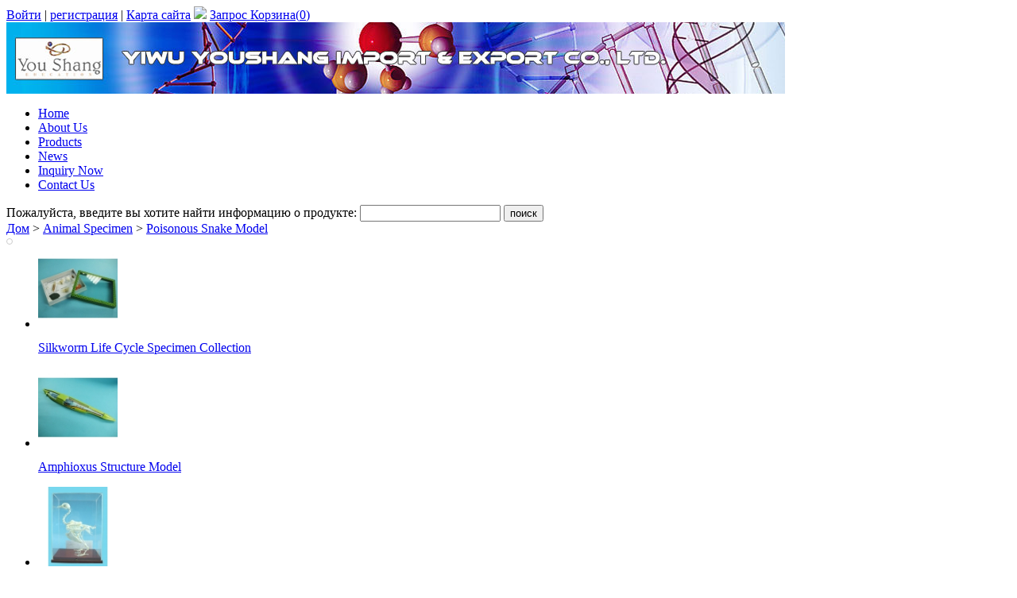

--- FILE ---
content_type: text/html
request_url: http://www.eduys.com/showing_480_169/poisonous-snake-model.html
body_size: 10846
content:
<!DOCTYPE html PUBLIC "-//W3C//DTD XHTML 1.0 Transitional//EN" "http://www.w3.org/TR/xhtml1/DTD/xhtml1-transitional.dtd">
<html xmlns="http://www.w3.org/1999/xhtml">
    <head>
        <meta http-equiv="content-type" content="text/html; charset=UTF-8" />
        <title>Большие изображения для Poisonous Snake Model от производителя Китая</title>
                    <meta name="keywords" content="" />
            <meta name="description" content="" />
                            <script type="text/javascript" src="http://www.eduys.com/js/ban_cn.js"></script>
                <link href="http://www.eduys.com/asset/css/reset.css" rel="stylesheet"/>
<link href="http://www.eduys.com/templates/default/css/common.css" rel="stylesheet"/>
<link href="http://www.eduys.com/templates/green/css/css.css" rel="stylesheet"/>
<link href="http://www.eduys.com/asset/css/reset-post.css" rel="stylesheet"/>
<link href="http://www.eduys.com/asset/css/contact.css" rel="stylesheet"/>
<link href="http://www.eduys.com/templates/default/css/product_image.css" rel="stylesheet"/>
        <script type="text/javascript" src="http://www.eduys.com/templates/default/js/jquery.js"></script>
<script type="text/javascript" src="http://www.eduys.com/templates/default/js/ets.js"></script>
<script type="text/javascript" src="http://www.eduys.com/asset/js/contact.js"></script>
<script type="text/javascript" src="http://www.eduys.com/templates/default/js/jcarousellite.js"></script>
            </head>
    <body>
<style type="text/css">
    #left-addthis {
        background: none repeat scroll 0 0 #ffffff;
        border: 1px solid #CCCCCC;
        padding: 3px;
        position: fixed;
        top: 300px;
        -moz-border-radius: 4px;
        -webkit-border-radius: 4px;
        border-radius: 4px;
    }

    #left-addthis a.at300b span {
        margin-bottom: 3px;
    }
</style>
<!-- AddThis Button BEGIN -->
<div id="left-addthis" class="addthis_toolbox addthis_32x32_style">
    <a class="addthis_button_preferred_1"></a>
    <a class="addthis_button_preferred_2"></a>
    <a class="addthis_button_preferred_3"></a>
    <a class="addthis_button_preferred_4"></a>
    <a class="addthis_button_more"></a>
</div>
<!-- AddThis Button END -->
<script type="text/javascript">
    if (ieVersion() === 6) {
        $('#left-addthis').remove();
    }
</script>

<div class="topkeyword">
    <div id="top-description">
            </div>
    <div class="topkeywordr">
        <script type="text/javascript">
        $(function(){
            //获取用户登录状态和购物篮信息
                $.getJSON('http://www.eduys.com/member/status', function(data) {
                    if (data.login) {
                        $('#member-status').html(
                            '<font color="red">welcome,'+data.member_name+'</font> | \n\
                            <a href="http://www.eduys.com/member/account">\n\
                                <font color="red">My Account</font>\n\
                            </a> | \n\
                            <a href="http://www.eduys.com/member/logout">Logout</a> | '
                        );
                    }
                });


                //获取购物车总数量
                $.ajax({
	                type:"get",
	                url:"http://www.eduys.com/product/get_total_items",
	                success:function(data){
	                		$(".carttotal").html(data);
	                }
                });
			})
        </script>
        <span style="float: left">
            <span id="member-status">
                                <a href="http://www.eduys.com/member/login" rel="nofollow">Войти</a> |
                <a href="http://www.eduys.com/member/register" rel="nofollow">регистрация</a> |
            </span>
            <a href="http://www.eduys.com/sitemap.html">Карта сайта</a>
            <img border="0" src="http://www.eduys.com/templates/green/images/inquiry_basket.gif">
                        <a href="http://www.eduys.com/basket/view" rel="nofollow">Запрос Корзина(<span class="carttotal">0</span>)</a>
                                </span>
        
    </div>
</div>
<div class="head">
    <div class="top">
        <img src="http://www.eduys.com/site/upload/images/1ef961f0e81a65d9bb6cfc5a9575a4b5" alt="logo"/>
    </div>
    <div class="corpmenu">
        <ul>
                            <li>
                    <a href="http://www.eduys.com/"  title="Home">Home</a>
            </li>
                            <li>
                    <a href="http://www.eduys.com/company-profile.html" rel="nofollow" title="About Us">About Us</a>
            </li>
                            <li>
                    <a href="http://www.eduys.com/products-show.html"  title="Products">Products</a>
            </li>
                            <li>
                    <a href="http://www.eduys.com/news/"  title="News">News</a>
            </li>
                            <li>
                    <a href="http://www.eduys.com/inquiry" rel="nofollow" title="Inquiry Now">Inquiry Now</a>
            </li>
                            <li>
                    <a href="http://www.eduys.com/contact-us.html" rel="nofollow" title="Contact Us">Contact Us</a>
            </li>
                    </ul>
    </div>
    <div class="search">
    <form action="http://www.eduys.com/search" method="get">
                Пожалуйста, введите вы хотите найти информацию о продукте:
        <input size="20" name="keyword" value="" class="input" />
        <input id="search-input" type="submit" value="поиск" />
    </form>
</div></div>
<!--BODY-->
<div id="fixedbody">
    <!--BODY RIGHT-->
    <div id="product_image">
<div class="product_image_pagerightp1">
<div class="product_image_pagerighttop">
    <a href='http://www.eduys.com/'>Дом</a> > <a href="http://www.eduys.com/animal-specimen/" title="Animal Specimen">Animal Specimen</a> > <a href="http://www.eduys.com/animal-specimen/169.html" title="Poisonous Snake Model">Poisonous Snake Model</a></div>
<script type="text/javascript">
    $(function() {
        $(".carousel").jCarouselLite({
            btnNext: ".next",
            visible: 6,
            btnPrev: ".prev"
        });
    });
</script>
<style type="text/css">
   .scroller_image .next{
        background: url("http://www.eduys.com/templates/default/images/thingArrow.gif") repeat scroll -16px top transparent;
    }
    .scroller_image .prev{
        background: url("http://www.eduys.com/templates/default/images/thingArrow.gif") left center;
    }
</style>
<script type="text/javascript">
    $(function(){
        $(".image_sidebar_class ul li a").bind("click",function(){
            if(!$(this).attr("imageid")){
                alert("Occurrence of errors");
                return false;
            }

            var imageid = $(this).attr("imageid");
            if(imageid=="" || isNaN(imageid)){
                alert("Occurrence of errors");
                return false;
            }
            load_product_image(imageid);
            return false;
        })


        var load_lock = false;

        //首次载入
        load_product_image("169");

        var loading =$('<div class="loading"/><img  src="http://www.eduys.com/asset/images/loading2.gif" title="加载中..." alt="加载中..." />内容加载中...</div>');
        function load_product_image(imageid){

            if(load_lock)
                return '';

            load_lock=true;

            $(".product-image_origin").addClass("not_thumb");
            $(".product_image_thumb_image").hide();
            $(".product_image_filename").html("");
            $(".product-image_origin").html(loading);
            $.get("http://www.eduys.com/product/ajax_image_data/"+imageid,function(data){
                    load_lock=false;
                     try{
                        data = eval("("+data+")");
                     }catch(e){
                         alert(data);
                     }
                     if(data)
                     {
                        $(".product-image_origin").html("<img src='"+data.origin_image+"'>");
                        $(".product_image_filename").html("<a href='"+data.url+"'>"+data.title+"</a>");
                        if(data.image_group.length>1){
                            $(".product-image_origin").removeClass("not_thumb");
                            $(".product_image_thumb_image").show();
                            $(".product_image_thumb_image ul").html("");
                            for(var i=0;i<data.image_group.length;i++)
                                {
                                    $(".product_image_thumb_image ul")
                                    .append("<li><a href='javascript:;' origin='"+data.image_group[i].origin+"'><img src='"+data.image_group[i].small+"'></a></li>");
                                }
                        }
                     }
            });
            return false;
        }

        $(".product_image_thumb_image a").live("click mouseover",function(){
            var origin_image = $(this).attr("origin");
            $(".product-image_origin").html("<img src='"+origin_image+"'>");
        })

   });
</script>
<div class="scroller_image">
      <a class="prev" href="javascript:;"></a>
         <div class="image_sidebar">
              <div class="image_sidebar_class" >
       <div class="carousel" style="margin:0 auto;">
           <ul>
                                             <li><a href="http://www.eduys.com/showing_284_94/silkworm-life-cycle-specimen-collection.html" imageid="94">
                       <img src="http://www.eduys.com/photo/sm_cee8a61fdee780827c001b6d0019890a/silkworm-life-cycle-specimen-collection.jpg" style="width:100px;" alt="Silkworm Life Cycle Specimen Collection">
                   </a>
                   <p><a href="http://www.eduys.com/showing_284_94/silkworm-life-cycle-specimen-collection.html" imageid="94">
                           Silkworm Life Cycle Specimen Collection                       </a></p></li>
                              <li><a href="http://www.eduys.com/showing_287_95/amphioxus-structure-model.html" imageid="95">
                       <img src="http://www.eduys.com/photo/sm_cd91460754eb43cb6f0cabfa08846c62/amphioxus-structure-model.jpg" style="width:100px;" alt="Amphioxus Structure Model">
                   </a>
                   <p><a href="http://www.eduys.com/showing_287_95/amphioxus-structure-model.html" imageid="95">
                           Amphioxus Structure Model                       </a></p></li>
                              <li><a href="http://www.eduys.com/showing_289_96/pigeon-skeleton-model.html" imageid="96">
                       <img src="http://www.eduys.com/photo/sm_a734df6229fb2b69be936cefcec85e0c/pigeon-skeleton-model.jpg" style="width:100px;" alt="Pigeon Skeleton Model">
                   </a>
                   <p><a href="http://www.eduys.com/showing_289_96/pigeon-skeleton-model.html" imageid="96">
                           Pigeon Skeleton Model                       </a></p></li>
                              <li><a href="http://www.eduys.com/showing_292_97/fish-skeleton-model.html" imageid="97">
                       <img src="http://www.eduys.com/photo/sm_157df3c059a443491f1fcc24a1bc9b57/fish-skeleton-model.jpg" style="width:100px;" alt="Fish Skeleton Model">
                   </a>
                   <p><a href="http://www.eduys.com/showing_292_97/fish-skeleton-model.html" imageid="97">
                           Fish Skeleton Model                       </a></p></li>
                              <li><a href="http://www.eduys.com/showing_294_98/rabbit-skeleton-specimen.html" imageid="98">
                       <img src="http://www.eduys.com/photo/sm_51008d0d569bc666acfc7104b44a889a/rabbit-skeleton-specimen.jpg" style="width:100px;" alt="Rabbit Skeleton Specimen">
                   </a>
                   <p><a href="http://www.eduys.com/showing_294_98/rabbit-skeleton-specimen.html" imageid="98">
                           Rabbit Skeleton Specimen                       </a></p></li>
                              <li><a href="http://www.eduys.com/showing_296_99/frog-skeleton-model.html" imageid="99">
                       <img src="http://www.eduys.com/photo/sm_9555c8a99dfbca6ac15c5642609c394d/frog-skeleton-model.jpg" style="width:100px;" alt="Frog Skeleton Model">
                   </a>
                   <p><a href="http://www.eduys.com/showing_296_99/frog-skeleton-model.html" imageid="99">
                           Frog Skeleton Model                       </a></p></li>
                              <li><a href="http://www.eduys.com/showing_298_100/hydra-structure-model.html" imageid="100">
                       <img src="http://www.eduys.com/photo/sm_563be38fdd56950d295da90a36a942e4/hydra-structure-model.jpg" style="width:100px;" alt="Hydra Structure Model">
                   </a>
                   <p><a href="http://www.eduys.com/showing_298_100/hydra-structure-model.html" imageid="100">
                           Hydra Structure Model                       </a></p></li>
                              <li><a href="http://www.eduys.com/showing_302_101/swan-mussel-specimen.html" imageid="101">
                       <img src="http://www.eduys.com/photo/sm_f654f4ca3300e556780e3e947482e88c/swan-mussel-specimen.jpg" style="width:100px;" alt="Swan Mussel Specimen">
                   </a>
                   <p><a href="http://www.eduys.com/showing_302_101/swan-mussel-specimen.html" imageid="101">
                           Swan Mussel Specimen                       </a></p></li>
                              <li><a href="http://www.eduys.com/showing_306_102/internal-structure-of-a-frog.html" imageid="102">
                       <img src="http://www.eduys.com/photo/sm_13cef16a65db3289eaccc83baad695db/internal-structure-of-a-frog.jpg" style="width:100px;" alt="Internal Structure of a Frog">
                   </a>
                   <p><a href="http://www.eduys.com/showing_306_102/internal-structure-of-a-frog.html" imageid="102">
                           Internal Structure of a Frog                       </a></p></li>
                              <li><a href="http://www.eduys.com/showing_309_103/internal-structure-of-a-snail.html" imageid="103">
                       <img src="http://www.eduys.com/photo/sm_3aa9ae50536b446b4d08f7c9e890a928/internal-structure-of-a-snail.jpg" style="width:100px;" alt="Internal Structure of a Snail">
                   </a>
                   <p><a href="http://www.eduys.com/showing_309_103/internal-structure-of-a-snail.html" imageid="103">
                           Internal Structure of a Snail                       </a></p></li>
                              <li><a href="http://www.eduys.com/showing_314_104/immersed-rat-dissection.html" imageid="104">
                       <img src="http://www.eduys.com/photo/sm_30c7989ab0f09910a0afd611c970edeb/immersed-rat-dissection.jpg" style="width:100px;" alt="Immersed Rat Dissection">
                   </a>
                   <p><a href="http://www.eduys.com/showing_314_104/immersed-rat-dissection.html" imageid="104">
                           Immersed Rat Dissection                       </a></p></li>
                              <li><a href="http://www.eduys.com/showing_318_105/internal-structure-of-a-fish.html" imageid="105">
                       <img src="http://www.eduys.com/photo/sm_929b1f9e0e58e5c46ad3aeab86a64932/internal-structure-of-a-fish.jpg" style="width:100px;" alt="Internal Structure of a Fish">
                   </a>
                   <p><a href="http://www.eduys.com/showing_318_105/internal-structure-of-a-fish.html" imageid="105">
                           Internal Structure of a Fish                       </a></p></li>
                              <li><a href="http://www.eduys.com/showing_323_106/viper-specimen.html" imageid="106">
                       <img src="http://www.eduys.com/photo/sm_f18cff88666ee910a71b6c89b7e0a878/viper-specimen.jpg" style="width:100px;" alt="Viper Specimen">
                   </a>
                   <p><a href="http://www.eduys.com/showing_323_106/viper-specimen.html" imageid="106">
                           Viper Specimen                       </a></p></li>
                              <li><a href="http://www.eduys.com/showing_327_107/clam-worm-specimen.html" imageid="107">
                       <img src="http://www.eduys.com/photo/sm_bca369f2f33ed6fbc47716c51a9f5427/clam-worm-specimen.jpg" style="width:100px;" alt="Clam Worm Specimen">
                   </a>
                   <p><a href="http://www.eduys.com/showing_327_107/clam-worm-specimen.html" imageid="107">
                           Clam Worm Specimen                       </a></p></li>
                              <li><a href="http://www.eduys.com/showing_330_108/newt.html" imageid="108">
                       <img src="http://www.eduys.com/photo/sm_6801ac74a49d237115553452753e88b7/newt.jpg" style="width:100px;" alt="Newt">
                   </a>
                   <p><a href="http://www.eduys.com/showing_330_108/newt.html" imageid="108">
                           Newt                       </a></p></li>
                              <li><a href="http://www.eduys.com/showing_333_109/grass-snake-specimen.html" imageid="109">
                       <img src="http://www.eduys.com/photo/sm_8bc1b4175fef2b7bbccf904e27dc15b8/grass-snake-specimen.jpg" style="width:100px;" alt="Grass Snake Specimen">
                   </a>
                   <p><a href="http://www.eduys.com/showing_333_109/grass-snake-specimen.html" imageid="109">
                           Grass Snake Specimen                       </a></p></li>
                              <li><a href="http://www.eduys.com/showing_338_110/lizard-specimen.html" imageid="110">
                       <img src="http://www.eduys.com/photo/sm_d6b034ba7d8d08f753585eaac809ddd3/lizard-specimen.jpg" style="width:100px;" alt="Lizard Specimen">
                   </a>
                   <p><a href="http://www.eduys.com/showing_338_110/lizard-specimen.html" imageid="110">
                           Lizard Specimen                       </a></p></li>
                              <li><a href="http://www.eduys.com/showing_341_111/shrimp-specimen.html" imageid="111">
                       <img src="http://www.eduys.com/photo/sm_abe1de57ba5e414dc8837a06368a03e5/shrimp-specimen.jpg" style="width:100px;" alt="Shrimp Specimen">
                   </a>
                   <p><a href="http://www.eduys.com/showing_341_111/shrimp-specimen.html" imageid="111">
                           Shrimp Specimen                       </a></p></li>
                              <li><a href="http://www.eduys.com/showing_343_112/earthworm-structure-model.html" imageid="112">
                       <img src="http://www.eduys.com/photo/sm_12882bfda757be058244b93d485495f4/earthworm-structure-model.jpg" style="width:100px;" alt="Earthworm Structure Model">
                   </a>
                   <p><a href="http://www.eduys.com/showing_343_112/earthworm-structure-model.html" imageid="112">
                           Earthworm Structure Model                       </a></p></li>
                              <li><a href="http://www.eduys.com/showing_348_113/cell-mechanism-plant-animal.html" imageid="113">
                       <img src="http://www.eduys.com/photo/sm_9e9b1c941df87bde25bf4bca651d6601/cell-mechanism-plant-animal.jpg" style="width:100px;" alt="Cell Mechanism (plant & Animal)">
                   </a>
                   <p><a href="http://www.eduys.com/showing_348_113/cell-mechanism-plant-animal.html" imageid="113">
                           Cell Mechanism (plant & Animal)                       </a></p></li>
                              <li><a href="http://www.eduys.com/showing_353_114/minute-cell-structure-model.html" imageid="114">
                       <img src="http://www.eduys.com/photo/sm_c7aef070b1a25d5b42c60d4ea10b4338/minute-cell-structure-model.jpg" style="width:100px;" alt="Minute Cell Structure Model">
                   </a>
                   <p><a href="http://www.eduys.com/showing_353_114/minute-cell-structure-model.html" imageid="114">
                           Minute Cell Structure Model                       </a></p></li>
                              <li><a href="http://www.eduys.com/showing_357_115/bee-structure-model.html" imageid="115">
                       <img src="http://www.eduys.com/photo/sm_5dc66e36596ecd097c47007a77a29a7f/bee-structure-model.jpg" style="width:100px;" alt="Bee Structure Model">
                   </a>
                   <p><a href="http://www.eduys.com/showing_357_115/bee-structure-model.html" imageid="115">
                           Bee Structure Model                       </a></p></li>
                              <li><a href="http://www.eduys.com/showing_361_116/animal-cell-submicroscopic-structure-model.html" imageid="116">
                       <img src="http://www.eduys.com/photo/sm_6bac295e3d910a4e710aeed36bc5a320/animal-cell-submicroscopic-structure-model.jpg" style="width:100px;" alt="Animal Cell Submicroscopic Structure Model">
                   </a>
                   <p><a href="http://www.eduys.com/showing_361_116/animal-cell-submicroscopic-structure-model.html" imageid="116">
                           Animal Cell Submicroscopic Structure Model                       </a></p></li>
                              <li><a href="http://www.eduys.com/showing_366_117/horse-and-sheep-leg-bone-models.html" imageid="117">
                       <img src="http://www.eduys.com/photo/sm_83882ae7b4de2d5fcebb5f42db223e37/horse-and-sheep-leg-bone-models.jpg" style="width:100px;" alt="Horse and Sheep Leg Bone Models">
                   </a>
                   <p><a href="http://www.eduys.com/showing_366_117/horse-and-sheep-leg-bone-models.html" imageid="117">
                           Horse and Sheep Leg Bone Models                       </a></p></li>
                              <li><a href="http://www.eduys.com/showing_371_118/paramecium-aurelia-fresh-water-protozoan-structure-model.html" imageid="118">
                       <img src="http://www.eduys.com/photo/sm_25102a9d3af01be51ac696d8fb0da509/paramecium-aurelia-fresh-water-protozoan-structure-model.jpg" style="width:100px;" alt="Paramecium Aurelia (fresh Water Protozoan) Structure Model">
                   </a>
                   <p><a href="http://www.eduys.com/showing_371_118/paramecium-aurelia-fresh-water-protozoan-structure-model.html" imageid="118">
                           Paramecium Aurelia (fresh Water Protozoan) Structure Model                       </a></p></li>
                              <li><a href="http://www.eduys.com/showing_376_119/cell.html" imageid="119">
                       <img src="http://www.eduys.com/photo/sm_cc87fa41556f385a7cad23fcdefb45b8/cell.jpg" style="width:100px;" alt="Cell">
                   </a>
                   <p><a href="http://www.eduys.com/showing_376_119/cell.html" imageid="119">
                           Cell                       </a></p></li>
                              <li><a href="http://www.eduys.com/showing_381_120/resin-educational-specimen%e2%80%9cthe-life-cycle-of-a-fly-collection%e2%80%9d.html" imageid="120">
                       <img src="http://www.eduys.com/photo/sm_8488f5d76b616480f00aedc97d5985e8/resin-educational-specimen%e2%80%9cthe-life-cycle-of-a-fly-collection%e2%80%9d.jpg" style="width:100px;" alt="Resin Educational Specimen“The Life Cycle of a Fly Collection”">
                   </a>
                   <p><a href="http://www.eduys.com/showing_381_120/resin-educational-specimen%e2%80%9cthe-life-cycle-of-a-fly-collection%e2%80%9d.html" imageid="120">
                           Resin Educational Specimen“The Life Cycle of a Fly Collection”                       </a></p></li>
                              <li><a href="http://www.eduys.com/showing_383_121/resin-educational-specimen%e2%80%9cbat-specimen%e2%80%9d.html" imageid="121">
                       <img src="http://www.eduys.com/photo/sm_0d56c8ef7260cf3d2445490b60052889/resin-educational-specimen%e2%80%9cbat-specimen%e2%80%9d.jpg" style="width:100px;" alt="Resin Educational Specimen“Bat Specimen”">
                   </a>
                   <p><a href="http://www.eduys.com/showing_383_121/resin-educational-specimen%e2%80%9cbat-specimen%e2%80%9d.html" imageid="121">
                           Resin Educational Specimen“Bat Specimen”                       </a></p></li>
                              <li><a href="http://www.eduys.com/showing_386_122/resin-educational-specimen%e2%80%9cthe-life-cycle-of-a-honeybee-collection%e2%80%9d.html" imageid="122">
                       <img src="http://www.eduys.com/photo/sm_44764d4c959035706b2fb8f1d848813d/resin-educational-specimen%e2%80%9cthe-life-cycle-of-a-honeybee-collection%e2%80%9d.jpg" style="width:100px;" alt="Resin Educational Specimen“The Life Cycle of a Honeybee Collection”">
                   </a>
                   <p><a href="http://www.eduys.com/showing_386_122/resin-educational-specimen%e2%80%9cthe-life-cycle-of-a-honeybee-collection%e2%80%9d.html" imageid="122">
                           Resin Educational Specimen“The Life Cycle of a Honeybee Collection”                       </a></p></li>
                              <li><a href="http://www.eduys.com/showing_388_123/resin-educational-specimen%e2%80%9chearts-of-5-vertebrates%e2%80%9d.html" imageid="123">
                       <img src="http://www.eduys.com/photo/sm_03113daf2b56f4508ba4d7e7dee0e96d/resin-educational-specimen%e2%80%9chearts-of-5-vertebrates%e2%80%9d.jpg" style="width:100px;" alt="Resin Educational Specimen“Hearts of 5 Vertebrates”">
                   </a>
                   <p><a href="http://www.eduys.com/showing_388_123/resin-educational-specimen%e2%80%9chearts-of-5-vertebrates%e2%80%9d.html" imageid="123">
                           Resin Educational Specimen“Hearts of 5 Vertebrates”                       </a></p></li>
                              <li><a href="http://www.eduys.com/showing_390_124/resin-educational-specimen%e2%80%9cbrains-of-5-vertebrates-set%e2%80%9d.html" imageid="124">
                       <img src="http://www.eduys.com/photo/sm_baf915229947d2eb48dcc9bb132b8139/resin-educational-specimen%e2%80%9cbrains-of-5-vertebrates-set%e2%80%9d.jpg" style="width:100px;" alt="Resin Educational Specimen“Brains of 5 Vertebrates Set”">
                   </a>
                   <p><a href="http://www.eduys.com/showing_390_124/resin-educational-specimen%e2%80%9cbrains-of-5-vertebrates-set%e2%80%9d.html" imageid="124">
                           Resin Educational Specimen“Brains of 5 Vertebrates Set”                       </a></p></li>
                              <li><a href="http://www.eduys.com/showing_393_125/resin-educational-specimen%e2%80%9cthe-life-cycle-of-a-grasshopper-collection%e2%80%9d.html" imageid="125">
                       <img src="http://www.eduys.com/photo/sm_9930ae16d389758546ac72832b105b00/resin-educational-specimen%e2%80%9cthe-life-cycle-of-a-grasshopper-collection%e2%80%9d.jpg" style="width:100px;" alt="Resin Educational Specimen“The Life Cycle of a Grasshopper Collection”">
                   </a>
                   <p><a href="http://www.eduys.com/showing_393_125/resin-educational-specimen%e2%80%9cthe-life-cycle-of-a-grasshopper-collection%e2%80%9d.html" imageid="125">
                           Resin Educational Specimen“The Life Cycle of a Grasshopper Collection”                       </a></p></li>
                              <li><a href="http://www.eduys.com/showing_396_126/resin-educational-specimen%e2%80%9cthe-life-cycle-of-a-white-cabbage-butterfly-collection%e2%80%9d.html" imageid="126">
                       <img src="http://www.eduys.com/photo/sm_1aa4eeac0ac9b58806228564b783095a/resin-educational-specimen%e2%80%9cthe-life-cycle-of-a-white-cabbage-butterfly-collection%e2%80%9d.jpg" style="width:100px;" alt="Resin Educational Specimen“The Life Cycle of a White Cabbage Butterfly Collection”">
                   </a>
                   <p><a href="http://www.eduys.com/showing_396_126/resin-educational-specimen%e2%80%9cthe-life-cycle-of-a-white-cabbage-butterfly-collection%e2%80%9d.html" imageid="126">
                           Resin Educational Specimen“The Life Cycle of a White Cabbage Butterfly Collection”                       </a></p></li>
                              <li><a href="http://www.eduys.com/showing_399_127/resin-educational-specimen%e2%80%9cpoisonous-non-poisonous-snake-representations%e2%80%9d.html" imageid="127">
                       <img src="http://www.eduys.com/photo/sm_cc006ee1cfe1d0189a7e6cdcc4bab7ca/resin-educational-specimen%e2%80%9cpoisonous-non-poisonous-snake-representations%e2%80%9d.jpg" style="width:100px;" alt="Resin Educational Specimen“Poisonous & Non-Poisonous Snake Representations”">
                   </a>
                   <p><a href="http://www.eduys.com/showing_399_127/resin-educational-specimen%e2%80%9cpoisonous-non-poisonous-snake-representations%e2%80%9d.html" imageid="127">
                           Resin Educational Specimen“Poisonous & Non-Poisonous Snake Representations”                       </a></p></li>
                              <li><a href="http://www.eduys.com/showing_404_128/resin-educational-specimen%e2%80%9carthropod-representation-collection%e2%80%9d.html" imageid="128">
                       <img src="http://www.eduys.com/photo/sm_5f736085ec2ef52a907b1149f981f810/resin-educational-specimen%e2%80%9carthropod-representation-collection%e2%80%9d.jpg" style="width:100px;" alt="Resin Educational Specimen“Arthropod Representation Collection”">
                   </a>
                   <p><a href="http://www.eduys.com/showing_404_128/resin-educational-specimen%e2%80%9carthropod-representation-collection%e2%80%9d.html" imageid="128">
                           Resin Educational Specimen“Arthropod Representation Collection”                       </a></p></li>
                              <li><a href="http://www.eduys.com/showing_407_129/resin-educational-specimen%e2%80%9ccrustacean-representation-collection%e2%80%9d.html" imageid="129">
                       <img src="http://www.eduys.com/photo/sm_6415d9fde989426b053d023530b48f1e/resin-educational-specimen%e2%80%9ccrustacean-representation-collection%e2%80%9d.jpg" style="width:100px;" alt="Resin Educational Specimen“Crustacean Representation Collection”">
                   </a>
                   <p><a href="http://www.eduys.com/showing_407_129/resin-educational-specimen%e2%80%9ccrustacean-representation-collection%e2%80%9d.html" imageid="129">
                           Resin Educational Specimen“Crustacean Representation Collection”                       </a></p></li>
                              <li><a href="http://www.eduys.com/showing_412_130/resin-educational-specimen%e2%80%9csea-animal-representation-collection%e2%80%9d.html" imageid="130">
                       <img src="http://www.eduys.com/photo/sm_4f79e4813374a1cb7a410db1c769cd08/resin-educational-specimen%e2%80%9csea-animal-representation-collection%e2%80%9d.jpg" style="width:100px;" alt="Resin Educational Specimen“Sea Animal Representation Collection”">
                   </a>
                   <p><a href="http://www.eduys.com/showing_412_130/resin-educational-specimen%e2%80%9csea-animal-representation-collection%e2%80%9d.html" imageid="130">
                           Resin Educational Specimen“Sea Animal Representation Collection”                       </a></p></li>
                              <li><a href="http://www.eduys.com/showing_410_131/resin-educational-specimen%e2%80%9ccollection-of-various-zoological-representations-1%e2%80%9d.html" imageid="131">
                       <img src="http://www.eduys.com/photo/sm_2a3dec30cad7af32c92918906eb7bd1f/resin-educational-specimen%e2%80%9ccollection-of-various-zoological-representations-1%e2%80%9d.jpg" style="width:100px;" alt="Resin Educational Specimen“Collection of Various Zoological Representations 1”">
                   </a>
                   <p><a href="http://www.eduys.com/showing_410_131/resin-educational-specimen%e2%80%9ccollection-of-various-zoological-representations-1%e2%80%9d.html" imageid="131">
                           Resin Educational Specimen“Collection of Various Zoological Representations 1”                       </a></p></li>
                              <li><a href="http://www.eduys.com/showing_416_132/resin-educational-specimen%e2%80%9ccollection-of-various-zoological-representations-3%e2%80%9d.html" imageid="132">
                       <img src="http://www.eduys.com/photo/sm_5251e145e215794b053b97db53ce970d/resin-educational-specimen%e2%80%9ccollection-of-various-zoological-representations-3%e2%80%9d.jpg" style="width:100px;" alt="Resin Educational Specimen“Collection of Various Zoological Representations 3”">
                   </a>
                   <p><a href="http://www.eduys.com/showing_416_132/resin-educational-specimen%e2%80%9ccollection-of-various-zoological-representations-3%e2%80%9d.html" imageid="132">
                           Resin Educational Specimen“Collection of Various Zoological Representations 3”                       </a></p></li>
                              <li><a href="http://www.eduys.com/showing_419_133/resin-educational-specimen%e2%80%9cbat-specimen%e2%80%9d.html" imageid="133">
                       <img src="http://www.eduys.com/photo/sm_5922fb58d61fb34d9f227fa93d33e1d9/resin-educational-specimen%e2%80%9cbat-specimen%e2%80%9d.jpg" style="width:100px;" alt="Resin Educational Specimen“Bat Specimen”">
                   </a>
                   <p><a href="http://www.eduys.com/showing_419_133/resin-educational-specimen%e2%80%9cbat-specimen%e2%80%9d.html" imageid="133">
                           Resin Educational Specimen“Bat Specimen”                       </a></p></li>
                              <li><a href="http://www.eduys.com/showing_422_134/helpful-insects-collection.html" imageid="134">
                       <img src="http://www.eduys.com/photo/sm_a8a2ab37793499df350562fd134f3ecb/helpful-insects-collection.jpg" style="width:100px;" alt="Helpful Insects Collection">
                   </a>
                   <p><a href="http://www.eduys.com/showing_422_134/helpful-insects-collection.html" imageid="134">
                           Helpful Insects Collection                       </a></p></li>
                              <li><a href="http://www.eduys.com/showing_425_135/seashell-samples-collection.html" imageid="135">
                       <img src="http://www.eduys.com/photo/sm_fc838c6551889bf8467979a199e5c920/seashell-samples-collection.jpg" style="width:100px;" alt="Seashell Samples Collection">
                   </a>
                   <p><a href="http://www.eduys.com/showing_425_135/seashell-samples-collection.html" imageid="135">
                           Seashell Samples Collection                       </a></p></li>
                              <li><a href="http://www.eduys.com/showing_427_136/vertebrate-dissections-set.html" imageid="136">
                       <img src="http://www.eduys.com/photo/sm_f2ae862a64396fa4f4af217b4878f6dd/vertebrate-dissections-set.jpg" style="width:100px;" alt="Vertebrate Dissections Set">
                   </a>
                   <p><a href="http://www.eduys.com/showing_427_136/vertebrate-dissections-set.html" imageid="136">
                           Vertebrate Dissections Set                       </a></p></li>
                              <li><a href="http://www.eduys.com/showing_428_137/non-vertebrate-dissection-set.html" imageid="137">
                       <img src="http://www.eduys.com/photo/sm_14bb70c3b12bb1389a0f7484c437213a/non-vertebrate-dissection-set.jpg" style="width:100px;" alt="Non-Vertebrate Dissection Set">
                   </a>
                   <p><a href="http://www.eduys.com/showing_428_137/non-vertebrate-dissection-set.html" imageid="137">
                           Non-Vertebrate Dissection Set                       </a></p></li>
                              <li><a href="http://www.eduys.com/showing_429_138/harmful-insects-specimen-collection.html" imageid="138">
                       <img src="http://www.eduys.com/photo/sm_01f614c8b27b5218cffbb288830a6794/harmful-insects-specimen-collection.jpg" style="width:100px;" alt="Harmful Insects Specimen Collection">
                   </a>
                   <p><a href="http://www.eduys.com/showing_429_138/harmful-insects-specimen-collection.html" imageid="138">
                           Harmful Insects Specimen Collection                       </a></p></li>
                              <li><a href="http://www.eduys.com/showing_433_139/cell-structure.html" imageid="139">
                       <img src="http://www.eduys.com/photo/sm_d78ae6c0148d4fb99b9f9d4e64d48ac5/cell-structure.jpg" style="width:100px;" alt="Cell Structure">
                   </a>
                   <p><a href="http://www.eduys.com/showing_433_139/cell-structure.html" imageid="139">
                           Cell Structure                       </a></p></li>
                              <li><a href="http://www.eduys.com/showing_438_140/protein-model.html" imageid="140">
                       <img src="http://www.eduys.com/photo/sm_7dd78ff88d0e6545cbafa3e364feadcd/protein-model.jpg" style="width:100px;" alt="Protein Model">
                   </a>
                   <p><a href="http://www.eduys.com/showing_438_140/protein-model.html" imageid="140">
                           Protein Model                       </a></p></li>
                              <li><a href="http://www.eduys.com/showing_439_141/horses-front-hind-legs-model.html" imageid="141">
                       <img src="http://www.eduys.com/photo/sm_076d2a1d4affb281274469422e189a53/horses-front-hind-legs-model.jpg" style="width:100px;" alt="Horse's Front & Hind Legs Model">
                   </a>
                   <p><a href="http://www.eduys.com/showing_439_141/horses-front-hind-legs-model.html" imageid="141">
                           Horse's Front & Hind Legs Model                       </a></p></li>
                              <li><a href="http://www.eduys.com/showing_442_142/sheeps-front-hind-legs-model.html" imageid="142">
                       <img src="http://www.eduys.com/photo/sm_2f344311f39902b1a87a2fa1d9e9fad0/sheeps-front-hind-legs-model.jpg" style="width:100px;" alt="Sheep's Front & Hind Legs Model">
                   </a>
                   <p><a href="http://www.eduys.com/showing_442_142/sheeps-front-hind-legs-model.html" imageid="142">
                           Sheep's Front & Hind Legs Model                       </a></p></li>
                              <li><a href="http://www.eduys.com/showing_445_143/rabbits-internal-structure-bas-relief-model.html" imageid="143">
                       <img src="http://www.eduys.com/photo/sm_f4c9c52219c32638a242164f5e5b3404/rabbits-internal-structure-bas-relief-model.jpg" style="width:100px;" alt="Rabbit's Internal Structure Bas Relief Model">
                   </a>
                   <p><a href="http://www.eduys.com/showing_445_143/rabbits-internal-structure-bas-relief-model.html" imageid="143">
                           Rabbit's Internal Structure Bas Relief Model                       </a></p></li>
                              <li><a href="http://www.eduys.com/showing_446_144/frogs-internal-structure.html" imageid="144">
                       <img src="http://www.eduys.com/photo/sm_c316e93f11fbe09b05c0d9e8274df70e/frogs-internal-structure.jpg" style="width:100px;" alt="Frog's Internal Structure">
                   </a>
                   <p><a href="http://www.eduys.com/showing_446_144/frogs-internal-structure.html" imageid="144">
                           Frog's Internal Structure                       </a></p></li>
                              <li><a href="http://www.eduys.com/showing_447_145/fishs-internal-structure.html" imageid="145">
                       <img src="http://www.eduys.com/photo/sm_53b7eadce41d92627109154ea5996c39/fishs-internal-structure.jpg" style="width:100px;" alt="Fish's Internal Structure">
                   </a>
                   <p><a href="http://www.eduys.com/showing_447_145/fishs-internal-structure.html" imageid="145">
                           Fish's Internal Structure                       </a></p></li>
                              <li><a href="http://www.eduys.com/showing_448_146/dogs-internal-structure-bas-relief-model.html" imageid="146">
                       <img src="http://www.eduys.com/photo/sm_47d0806fa1c0b50c63c6a4f3ad5dc7c8/dogs-internal-structure-bas-relief-model.jpg" style="width:100px;" alt="Dog's Internal Structure Bas Relief Model">
                   </a>
                   <p><a href="http://www.eduys.com/showing_448_146/dogs-internal-structure-bas-relief-model.html" imageid="146">
                           Dog's Internal Structure Bas Relief Model                       </a></p></li>
                              <li><a href="http://www.eduys.com/showing_449_147/pigeons-internal-structure.html" imageid="147">
                       <img src="http://www.eduys.com/photo/sm_240c09332364b628411823e518e8c519/pigeons-internal-structure.jpg" style="width:100px;" alt="Pigeon's Internal Structure">
                   </a>
                   <p><a href="http://www.eduys.com/showing_449_147/pigeons-internal-structure.html" imageid="147">
                           Pigeon's Internal Structure                       </a></p></li>
                              <li><a href="http://www.eduys.com/showing_450_148/lizards-internal-structure.html" imageid="148">
                       <img src="http://www.eduys.com/photo/sm_9b556e35c531c7d34e1eb73be4d263ac/lizards-internal-structure.jpg" style="width:100px;" alt="Lizard's Internal Structure">
                   </a>
                   <p><a href="http://www.eduys.com/showing_450_148/lizards-internal-structure.html" imageid="148">
                           Lizard's Internal Structure                       </a></p></li>
                              <li><a href="http://www.eduys.com/showing_451_149/stomach-structure-of-a-cud-chewing-animal.html" imageid="149">
                       <img src="http://www.eduys.com/photo/sm_e005d1a54437f2331dd95785d474e5a3/stomach-structure-of-a-cud-chewing-animal.jpg" style="width:100px;" alt="Stomach Structure of a Cud-Chewing Animal">
                   </a>
                   <p><a href="http://www.eduys.com/showing_451_149/stomach-structure-of-a-cud-chewing-animal.html" imageid="149">
                           Stomach Structure of a Cud-Chewing Animal                       </a></p></li>
                              <li><a href="http://www.eduys.com/showing_452_150/vertebrate-model-set.html" imageid="150">
                       <img src="http://www.eduys.com/photo/sm_723bc36736866ada9744c9c85e25cbbb/vertebrate-model-set.jpg" style="width:100px;" alt="Vertebrate Model Set">
                   </a>
                   <p><a href="http://www.eduys.com/showing_452_150/vertebrate-model-set.html" imageid="150">
                           Vertebrate Model Set                       </a></p></li>
                              <li><a href="http://www.eduys.com/showing_0_151/gastropod-mollusks-snail-bas-relief-model.html" imageid="151">
                       <img src="http://www.eduys.com/photo/sm_/gastropod-mollusks-snail-bas-relief-model.jpg" style="width:100px;" alt="Gastropod Mollusk's (snail) Bas Relief Model">
                   </a>
                   <p><a href="http://www.eduys.com/showing_0_151/gastropod-mollusks-snail-bas-relief-model.html" imageid="151">
                           Gastropod Mollusk's (snail) Bas Relief Model                       </a></p></li>
                              <li><a href="http://www.eduys.com/showing_457_152/hydras-internal-structure.html" imageid="152">
                       <img src="http://www.eduys.com/photo/sm_995f37b73f8c4dbc778d9be210771fd4/hydras-internal-structure.jpg" style="width:100px;" alt="Hydra's Internal Structure">
                   </a>
                   <p><a href="http://www.eduys.com/showing_457_152/hydras-internal-structure.html" imageid="152">
                           Hydra's Internal Structure                       </a></p></li>
                              <li><a href="http://www.eduys.com/showing_458_153/beetles-internal-structure.html" imageid="153">
                       <img src="http://www.eduys.com/photo/sm_f040c4d8cac39e6e1ac43a46362daf8e/beetles-internal-structure.jpg" style="width:100px;" alt="Beetle's Internal Structure">
                   </a>
                   <p><a href="http://www.eduys.com/showing_458_153/beetles-internal-structure.html" imageid="153">
                           Beetle's Internal Structure                       </a></p></li>
                              <li><a href="http://www.eduys.com/showing_459_154/rainworms-internal-structure.html" imageid="154">
                       <img src="http://www.eduys.com/photo/sm_5fafd63f789b95f8764b038709c18bc6/rainworms-internal-structure.jpg" style="width:100px;" alt="Rainworm's Internal Structure">
                   </a>
                   <p><a href="http://www.eduys.com/showing_459_154/rainworms-internal-structure.html" imageid="154">
                           Rainworm's Internal Structure                       </a></p></li>
                              <li><a href="http://www.eduys.com/showing_460_155/dinosaur-model-set.html" imageid="155">
                       <img src="http://www.eduys.com/photo/sm_b78d172df5f0730b99b7660e72b9a214/dinosaur-model-set.jpg" style="width:100px;" alt="Dinosaur Model Set">
                   </a>
                   <p><a href="http://www.eduys.com/showing_460_155/dinosaur-model-set.html" imageid="155">
                           Dinosaur Model Set                       </a></p></li>
                              <li><a href="http://www.eduys.com/showing_461_156/stegosaurus-model.html" imageid="156">
                       <img src="http://www.eduys.com/photo/sm_d3796598356ccdc71bd6b6385773a08d/stegosaurus-model.jpg" style="width:100px;" alt="Stegosaurus Model">
                   </a>
                   <p><a href="http://www.eduys.com/showing_461_156/stegosaurus-model.html" imageid="156">
                           Stegosaurus Model                       </a></p></li>
                              <li><a href="http://www.eduys.com/showing_462_157/iguanodon-model.html" imageid="157">
                       <img src="http://www.eduys.com/photo/sm_a21f66854fcde18ba756706a3a3b1092/iguanodon-model.jpg" style="width:100px;" alt="Iguanodon Model">
                   </a>
                   <p><a href="http://www.eduys.com/showing_462_157/iguanodon-model.html" imageid="157">
                           Iguanodon Model                       </a></p></li>
                              <li><a href="http://www.eduys.com/showing_463_158/tyrannosaurus-model.html" imageid="158">
                       <img src="http://www.eduys.com/photo/sm_384f4d59c2dc7258eb0696d2c73286f7/tyrannosaurus-model.jpg" style="width:100px;" alt="Tyrannosaurus Model">
                   </a>
                   <p><a href="http://www.eduys.com/showing_463_158/tyrannosaurus-model.html" imageid="158">
                           Tyrannosaurus Model                       </a></p></li>
                              <li><a href="http://www.eduys.com/showing_464_159/pterodactyl-model.html" imageid="159">
                       <img src="http://www.eduys.com/photo/sm_44c0dda443ec9edfa6374f3d0760b539/pterodactyl-model.jpg" style="width:100px;" alt="Pterodactyl Model">
                   </a>
                   <p><a href="http://www.eduys.com/showing_464_159/pterodactyl-model.html" imageid="159">
                           Pterodactyl Model                       </a></p></li>
                              <li><a href="http://www.eduys.com/showing_465_160/brachiosaurus-model.html" imageid="160">
                       <img src="http://www.eduys.com/photo/sm_53624939752e21b3946f0ea857f2c442/brachiosaurus-model.jpg" style="width:100px;" alt="Brachiosaurus Model">
                   </a>
                   <p><a href="http://www.eduys.com/showing_465_160/brachiosaurus-model.html" imageid="160">
                           Brachiosaurus Model                       </a></p></li>
                              <li><a href="http://www.eduys.com/showing_466_161/stegocephalia.html" imageid="161">
                       <img src="http://www.eduys.com/photo/sm_0aa7a35a8a570d4088a53ed9eb709c89/stegocephalia.jpg" style="width:100px;" alt="Stegocephalia">
                   </a>
                   <p><a href="http://www.eduys.com/showing_466_161/stegocephalia.html" imageid="161">
                           Stegocephalia                       </a></p></li>
                              <li><a href="http://www.eduys.com/showing_468_162/plesiosaurus-model.html" imageid="162">
                       <img src="http://www.eduys.com/photo/sm_80f09b6e5dec7b1126fa7e613efec72f/plesiosaurus-model.jpg" style="width:100px;" alt="Plesiosaurus Model">
                   </a>
                   <p><a href="http://www.eduys.com/showing_468_162/plesiosaurus-model.html" imageid="162">
                           Plesiosaurus Model                       </a></p></li>
                              <li><a href="http://www.eduys.com/showing_469_163/coelacant-model.html" imageid="163">
                       <img src="http://www.eduys.com/photo/sm_bb4dd75ec72e8719c9fedf8f4d2de038/coelacant-model.jpg" style="width:100px;" alt="Coelacant Model">
                   </a>
                   <p><a href="http://www.eduys.com/showing_469_163/coelacant-model.html" imageid="163">
                           Coelacant Model                       </a></p></li>
                              <li><a href="http://www.eduys.com/showing_470_164/ichthyosaurus-model.html" imageid="164">
                       <img src="http://www.eduys.com/photo/sm_a411707997134170de9e99fccd25f8de/ichthyosaurus-model.jpg" style="width:100px;" alt="Ichthyosaurus Model">
                   </a>
                   <p><a href="http://www.eduys.com/showing_470_164/ichthyosaurus-model.html" imageid="164">
                           Ichthyosaurus Model                       </a></p></li>
                              <li><a href="http://www.eduys.com/showing_471_165/insect-camouflage-sample-collection.html" imageid="165">
                       <img src="http://www.eduys.com/photo/sm_fd595c5679517f8e7ea887bc59e46131/insect-camouflage-sample-collection.jpg" style="width:100px;" alt="Insect Camouflage Sample Collection">
                   </a>
                   <p><a href="http://www.eduys.com/showing_471_165/insect-camouflage-sample-collection.html" imageid="165">
                           Insect Camouflage Sample Collection                       </a></p></li>
                              <li><a href="http://www.eduys.com/showing_473_166/fish-model.html" imageid="166">
                       <img src="http://www.eduys.com/photo/sm_4530dffa6d439ddc54492bc38ef8f8db/fish-model.jpg" style="width:100px;" alt="Fish Model">
                   </a>
                   <p><a href="http://www.eduys.com/showing_473_166/fish-model.html" imageid="166">
                           Fish Model                       </a></p></li>
                              <li><a href="http://www.eduys.com/showing_476_167/frog-model.html" imageid="167">
                       <img src="http://www.eduys.com/photo/sm_06c1ea9d3ac4ecd7aee680269c58420a/frog-model.jpg" style="width:100px;" alt="Frog Model">
                   </a>
                   <p><a href="http://www.eduys.com/showing_476_167/frog-model.html" imageid="167">
                           Frog Model                       </a></p></li>
                              <li><a href="http://www.eduys.com/showing_478_168/toad-model.html" imageid="168">
                       <img src="http://www.eduys.com/photo/sm_d77b676c91b0167b634656c090ac9eed/toad-model.jpg" style="width:100px;" alt="Toad Model">
                   </a>
                   <p><a href="http://www.eduys.com/showing_478_168/toad-model.html" imageid="168">
                           Toad Model                       </a></p></li>
                              <li><a href="http://www.eduys.com/showing_480_169/poisonous-snake-model.html" imageid="169">
                       <img src="http://www.eduys.com/photo/sm_74fc8841c79610a16754fe938cc22b33/poisonous-snake-model.jpg" style="width:100px;" alt="Poisonous Snake Model">
                   </a>
                   <p><a href="http://www.eduys.com/showing_480_169/poisonous-snake-model.html" imageid="169">
                           Poisonous Snake Model                       </a></p></li>
                              <li><a href="http://www.eduys.com/showing_482_170/grass-snake-model.html" imageid="170">
                       <img src="http://www.eduys.com/photo/sm_8ed211304e9d5c3644e29b7a8a071547/grass-snake-model.jpg" style="width:100px;" alt="Grass Snake Model">
                   </a>
                   <p><a href="http://www.eduys.com/showing_482_170/grass-snake-model.html" imageid="170">
                           Grass Snake Model                       </a></p></li>
                              <li><a href="http://www.eduys.com/showing_484_171/lizard-model.html" imageid="171">
                       <img src="http://www.eduys.com/photo/sm_528cf24a4677a62de2e164770fd0ee94/lizard-model.jpg" style="width:100px;" alt="Lizard Model">
                   </a>
                   <p><a href="http://www.eduys.com/showing_484_171/lizard-model.html" imageid="171">
                           Lizard Model                       </a></p></li>
                              <li><a href="http://www.eduys.com/showing_486_172/water-lizard-model.html" imageid="172">
                       <img src="http://www.eduys.com/photo/sm_e7ed774b27c541196da7f732c173fb91/water-lizard-model.jpg" style="width:100px;" alt="Water Lizard Model">
                   </a>
                   <p><a href="http://www.eduys.com/showing_486_172/water-lizard-model.html" imageid="172">
                           Water Lizard Model                       </a></p></li>
                              <li><a href="http://www.eduys.com/showing_488_173/brains-of-vertebrates.html" imageid="173">
                       <img src="http://www.eduys.com/photo/sm_c773115574cb07d707abd3f94a413c21/brains-of-vertebrates.jpg" style="width:100px;" alt="Brains of Vertebrates">
                   </a>
                   <p><a href="http://www.eduys.com/showing_488_173/brains-of-vertebrates.html" imageid="173">
                           Brains of Vertebrates                       </a></p></li>
                              <li><a href="http://www.eduys.com/showing_489_174/hearts-of-vertebrates.html" imageid="174">
                       <img src="http://www.eduys.com/photo/sm_1fcd84a8629a3de78cb22551e682da50/hearts-of-vertebrates.jpg" style="width:100px;" alt="Hearts of Vertebrates">
                   </a>
                   <p><a href="http://www.eduys.com/showing_489_174/hearts-of-vertebrates.html" imageid="174">
                           Hearts of Vertebrates                       </a></p></li>
                              <li><a href="http://www.eduys.com/showing_490_175/harmful-forest-insects-collection.html" imageid="175">
                       <img src="http://www.eduys.com/photo/sm_c3b1b5173de942fae13a36917c6959a9/harmful-forest-insects-collection.jpg" style="width:100px;" alt="Harmful Forest Insects Collection">
                   </a>
                   <p><a href="http://www.eduys.com/showing_490_175/harmful-forest-insects-collection.html" imageid="175">
                           Harmful Forest Insects Collection                       </a></p></li>
                              <li><a href="http://www.eduys.com/showing_494_176/harmful-vegetable-garden-insects.html" imageid="176">
                       <img src="http://www.eduys.com/photo/sm_bdb3914af395918ac988f9a29552992b/harmful-vegetable-garden-insects.jpg" style="width:100px;" alt="Harmful Vegetable Garden Insects">
                   </a>
                   <p><a href="http://www.eduys.com/showing_494_176/harmful-vegetable-garden-insects.html" imageid="176">
                           Harmful Vegetable Garden Insects                       </a></p></li>
                              <li><a href="http://www.eduys.com/showing_497_177/harmful-field-insects-collection.html" imageid="177">
                       <img src="http://www.eduys.com/photo/sm_1e1fdfe1f4fadb68a5a52ab664cf0dba/harmful-field-insects-collection.jpg" style="width:100px;" alt="Harmful Field Insects Collection">
                   </a>
                   <p><a href="http://www.eduys.com/showing_497_177/harmful-field-insects-collection.html" imageid="177">
                           Harmful Field Insects Collection                       </a></p></li>
                              <li><a href="http://www.eduys.com/showing_500_178/resin-educational-specimen%e2%80%9cfrog%e2%80%9d.html" imageid="178">
                       <img src="http://www.eduys.com/photo/sm_c4b8df5024d9ade9f7f94c9a34200b63/resin-educational-specimen%e2%80%9cfrog%e2%80%9d.jpg" style="width:100px;" alt="Resin Educational Specimen“Frog”">
                   </a>
                   <p><a href="http://www.eduys.com/showing_500_178/resin-educational-specimen%e2%80%9cfrog%e2%80%9d.html" imageid="178">
                           Resin Educational Specimen“Frog”                       </a></p></li>
                              <li><a href="http://www.eduys.com/showing_501_179/resin-educational-specimen%e2%80%9cfish%e2%80%9d.html" imageid="179">
                       <img src="http://www.eduys.com/photo/sm_4c1864b2ae49fb60aa25a5943ee9b54b/resin-educational-specimen%e2%80%9cfish%e2%80%9d.jpg" style="width:100px;" alt="Resin Educational Specimen“Fish”">
                   </a>
                   <p><a href="http://www.eduys.com/showing_501_179/resin-educational-specimen%e2%80%9cfish%e2%80%9d.html" imageid="179">
                           Resin Educational Specimen“Fish”                       </a></p></li>
                              <li><a href="http://www.eduys.com/showing_502_180/resin-educational-specimen%e2%80%9cpigeon%e2%80%9d.html" imageid="180">
                       <img src="http://www.eduys.com/photo/sm_81be5e7f1c5e69bc5dd151aa0d0e864b/resin-educational-specimen%e2%80%9cpigeon%e2%80%9d.jpg" style="width:100px;" alt="Resin Educational Specimen“Pigeon”">
                   </a>
                   <p><a href="http://www.eduys.com/showing_502_180/resin-educational-specimen%e2%80%9cpigeon%e2%80%9d.html" imageid="180">
                           Resin Educational Specimen“Pigeon”                       </a></p></li>
                              <li><a href="http://www.eduys.com/showing_503_181/resin-educational-specimen%e2%80%9cnewt%e2%80%9d.html" imageid="181">
                       <img src="http://www.eduys.com/photo/sm_bce83cea546974d3c237c863ff6154c8/resin-educational-specimen%e2%80%9cnewt%e2%80%9d.jpg" style="width:100px;" alt="Resin Educational Specimen“Newt”">
                   </a>
                   <p><a href="http://www.eduys.com/showing_503_181/resin-educational-specimen%e2%80%9cnewt%e2%80%9d.html" imageid="181">
                           Resin Educational Specimen“Newt”                       </a></p></li>
                              <li><a href="http://www.eduys.com/showing_508_182/resin-educational-specimen%e2%80%9cfrog-development%e2%80%9d.html" imageid="182">
                       <img src="http://www.eduys.com/photo/sm_5567fc1bfa9602eda8f949a2e079fa5f/resin-educational-specimen%e2%80%9cfrog-development%e2%80%9d.jpg" style="width:100px;" alt="Resin Educational Specimen“Frog Development”">
                   </a>
                   <p><a href="http://www.eduys.com/showing_508_182/resin-educational-specimen%e2%80%9cfrog-development%e2%80%9d.html" imageid="182">
                           Resin Educational Specimen“Frog Development”                       </a></p></li>
                              <li><a href="http://www.eduys.com/showing_513_183/equal-cell-division-set.html" imageid="183">
                       <img src="http://www.eduys.com/photo/sm_55e1c502fbb837fb9772c7bf8f1f6af1/equal-cell-division-set.jpg" style="width:100px;" alt="Equal Cell Division Set">
                   </a>
                   <p><a href="http://www.eduys.com/showing_513_183/equal-cell-division-set.html" imageid="183">
                           Equal Cell Division Set                       </a></p></li>
                              <li><a href="http://www.eduys.com/showing_517_184/eel-lamprey-brain-model.html" imageid="184">
                       <img src="http://www.eduys.com/photo/sm_18b70cc76883db87e88d21e355978cb8/eel-lamprey-brain-model.jpg" style="width:100px;" alt="Eel (lamprey) Brain Model">
                   </a>
                   <p><a href="http://www.eduys.com/showing_517_184/eel-lamprey-brain-model.html" imageid="184">
                           Eel (lamprey) Brain Model                       </a></p></li>
                              <li><a href="http://www.eduys.com/showing_522_185/shark-dogfish-brain-model.html" imageid="185">
                       <img src="http://www.eduys.com/photo/sm_97121674289b1a3dd162263d05ac668b/shark-dogfish-brain-model.jpg" style="width:100px;" alt="Shark (dogfish) Brain Model">
                   </a>
                   <p><a href="http://www.eduys.com/showing_522_185/shark-dogfish-brain-model.html" imageid="185">
                           Shark (dogfish) Brain Model                       </a></p></li>
                              <li><a href="http://www.eduys.com/showing_527_186/fish-trout-brain-model.html" imageid="186">
                       <img src="http://www.eduys.com/photo/sm_51420f11f2b96eede4310d8a3824bee7/fish-trout-brain-model.jpg" style="width:100px;" alt="Fish (trout) Brain Model">
                   </a>
                   <p><a href="http://www.eduys.com/showing_527_186/fish-trout-brain-model.html" imageid="186">
                           Fish (trout) Brain Model                       </a></p></li>
                              <li><a href="http://www.eduys.com/showing_532_187/frog-brain-model.html" imageid="187">
                       <img src="http://www.eduys.com/photo/sm_79364ee15aca12f295cc4ee821cc581c/frog-brain-model.jpg" style="width:100px;" alt="Frog Brain Model">
                   </a>
                   <p><a href="http://www.eduys.com/showing_532_187/frog-brain-model.html" imageid="187">
                           Frog Brain Model                       </a></p></li>
                              <li><a href="http://www.eduys.com/showing_537_188/alligator-brain-model.html" imageid="188">
                       <img src="http://www.eduys.com/photo/sm_ea6ba227ff9b0ee560cc35f623650e2f/alligator-brain-model.jpg" style="width:100px;" alt="Alligator Brain Model">
                   </a>
                   <p><a href="http://www.eduys.com/showing_537_188/alligator-brain-model.html" imageid="188">
                           Alligator Brain Model                       </a></p></li>
                              <li><a href="http://www.eduys.com/showing_542_189/pigeon-brain-model.html" imageid="189">
                       <img src="http://www.eduys.com/photo/sm_13a3cc9ff483257304a0f9d246e733c3/pigeon-brain-model.jpg" style="width:100px;" alt="Pigeon Brain Model">
                   </a>
                   <p><a href="http://www.eduys.com/showing_542_189/pigeon-brain-model.html" imageid="189">
                           Pigeon Brain Model                       </a></p></li>
                              <li><a href="http://www.eduys.com/showing_547_190/rabbit-brain-model.html" imageid="190">
                       <img src="http://www.eduys.com/photo/sm_a74c55c066e6cf3e8f36ba9ead7267d3/rabbit-brain-model.jpg" style="width:100px;" alt="Rabbit Brain Model">
                   </a>
                   <p><a href="http://www.eduys.com/showing_547_190/rabbit-brain-model.html" imageid="190">
                           Rabbit Brain Model                       </a></p></li>
                              <li><a href="http://www.eduys.com/showing_552_191/dog-brain-model.html" imageid="191">
                       <img src="http://www.eduys.com/photo/sm_9a889b35dfc6d2cadc14b35d0caf5411/dog-brain-model.jpg" style="width:100px;" alt="Dog Brain Model">
                   </a>
                   <p><a href="http://www.eduys.com/showing_552_191/dog-brain-model.html" imageid="191">
                           Dog Brain Model                       </a></p></li>
                              <li><a href="http://www.eduys.com/showing_557_192/fish-heart-model.html" imageid="192">
                       <img src="http://www.eduys.com/photo/sm_1c84347460f8880376ae682ad82e3f5b/fish-heart-model.jpg" style="width:100px;" alt="Fish Heart Model">
                   </a>
                   <p><a href="http://www.eduys.com/showing_557_192/fish-heart-model.html" imageid="192">
                           Fish Heart Model                       </a></p></li>
                              <li><a href="http://www.eduys.com/showing_562_193/frog-heart-model.html" imageid="193">
                       <img src="http://www.eduys.com/photo/sm_f12172b190fe9d71df3728febe5b5bad/frog-heart-model.jpg" style="width:100px;" alt="Frog Heart Model">
                   </a>
                   <p><a href="http://www.eduys.com/showing_562_193/frog-heart-model.html" imageid="193">
                           Frog Heart Model                       </a></p></li>
                              <li><a href="http://www.eduys.com/showing_567_194/turtle-heart-model.html" imageid="194">
                       <img src="http://www.eduys.com/photo/sm_37887ad5628c842f4ee8d4d04c47e5ac/turtle-heart-model.jpg" style="width:100px;" alt="Turtle Heart Model">
                   </a>
                   <p><a href="http://www.eduys.com/showing_567_194/turtle-heart-model.html" imageid="194">
                           Turtle Heart Model                       </a></p></li>
                              <li><a href="http://www.eduys.com/showing_572_195/crocodile-heart-model.html" imageid="195">
                       <img src="http://www.eduys.com/photo/sm_22a6a862e9b3cc5963895b411f734366/crocodile-heart-model.jpg" style="width:100px;" alt="Crocodile Heart Model">
                   </a>
                   <p><a href="http://www.eduys.com/showing_572_195/crocodile-heart-model.html" imageid="195">
                           Crocodile Heart Model                       </a></p></li>
                              <li><a href="http://www.eduys.com/showing_577_196/bird-heart-model.html" imageid="196">
                       <img src="http://www.eduys.com/photo/sm_580e876f562b6a18bc6485eabc6fd75c/bird-heart-model.jpg" style="width:100px;" alt="Bird Heart Model">
                   </a>
                   <p><a href="http://www.eduys.com/showing_577_196/bird-heart-model.html" imageid="196">
                           Bird Heart Model                       </a></p></li>
                              <li><a href="http://www.eduys.com/showing_582_197/dog-heart-model.html" imageid="197">
                       <img src="http://www.eduys.com/photo/sm_befd57ca376161ebaf22b83104168971/dog-heart-model.jpg" style="width:100px;" alt="Dog Heart Model">
                   </a>
                   <p><a href="http://www.eduys.com/showing_582_197/dog-heart-model.html" imageid="197">
                           Dog Heart Model                       </a></p></li>
                              <li><a href="http://www.eduys.com/showing_587_198/human-heart.html" imageid="198">
                       <img src="http://www.eduys.com/photo/sm_471dd5bb4e10c5600b44830d7df80d8e/human-heart.jpg" style="width:100px;" alt="Human Heart">
                   </a>
                   <p><a href="http://www.eduys.com/showing_587_198/human-heart.html" imageid="198">
                           Human Heart                       </a></p></li>
                                         </ul>
       </div>
       </div>
   </div>
         <a class="next" href="javascript:;"></a>
      </a>
</div>

<div id="product-image-detail">
    <div class="product-image_origin">
         <div class="loading"/>
            <img  src="http://www.eduys.com/asset/images/loading2.gif" title="加载中..." alt="加载中..." />
            内容加载中...
        </div>
    </div>

        <div class="product_image_thumb_image">
            <ul>

            </ul>
        </div>
    <h1 class="product_image_filename">

    </h1>
</div>
</div>
</div>

    <!--end--->
    <div style="clear: both;"></div>
    <div class="foot">
        <div class="footzi">
        <a href="http://www.eduys.com/">Дом</a> |
    <a href="http://www.eduys.com/products-show.html">Демонстрация продукций</a> |
    <a href="http://www.eduys.com/download" rel="nofollow">Скачивание</a> |
    <a href="http://www.eduys.com/news/">Новости</a> |
    <a href="http://www.eduys.com/company-profile.html" rel="nofollow">Информация о компании</a> |
    <a href="http://www.eduys.com/contact-us.html" rel="nofollow">контакт</a>  |
    <a href="http://www.eduys.com/sitemap.html">Карта сайта</a> |
    <a href="http://www.eduys.com/link.html">Ссылка</a> |
    <a href="http://www.eduys.com/privacy.html" rel="nofollow" target="_blank">Политика конфиденциальности</a>
    <br />
    Авторские права &copy;
        <a href="http://www.eduys.com/" title="Yiwu Youshang Import & Export Co., Ltd.">Yiwu Youshang Import & Export Co., Ltd.</a> Все права защищены.    <br/>
        <p>

            </p>
</div>
<div style="clear: both"></div>
    </div>
</div>

<script src="http://www.eduys.com/templates/default/js/lang.js"></script>
<script type="text/javascript">var addthis_config = {"data_track_clickback":true};</script>
    <script src='http://w.cnzz.com/c.php?id=30039032' language='JavaScript' charset='gb2312'></script>    <script type="text/javascript">
    $(function() {
        var refererUrl = escape(document.referrer);
        $('head').append('<script type="text/javascript" src="http://www.eduys.com/keyword/collect/?r='+refererUrl+'"><\/script>');
    });
    </script>    <script defer src="https://static.cloudflareinsights.com/beacon.min.js/vcd15cbe7772f49c399c6a5babf22c1241717689176015" integrity="sha512-ZpsOmlRQV6y907TI0dKBHq9Md29nnaEIPlkf84rnaERnq6zvWvPUqr2ft8M1aS28oN72PdrCzSjY4U6VaAw1EQ==" data-cf-beacon='{"version":"2024.11.0","token":"abcbb640462c444ca6924c1a2d92a472","r":1,"server_timing":{"name":{"cfCacheStatus":true,"cfEdge":true,"cfExtPri":true,"cfL4":true,"cfOrigin":true,"cfSpeedBrain":true},"location_startswith":null}}' crossorigin="anonymous"></script>
</body>
</html>
<!--Time:0.1536 Memory:5.48MB-->
